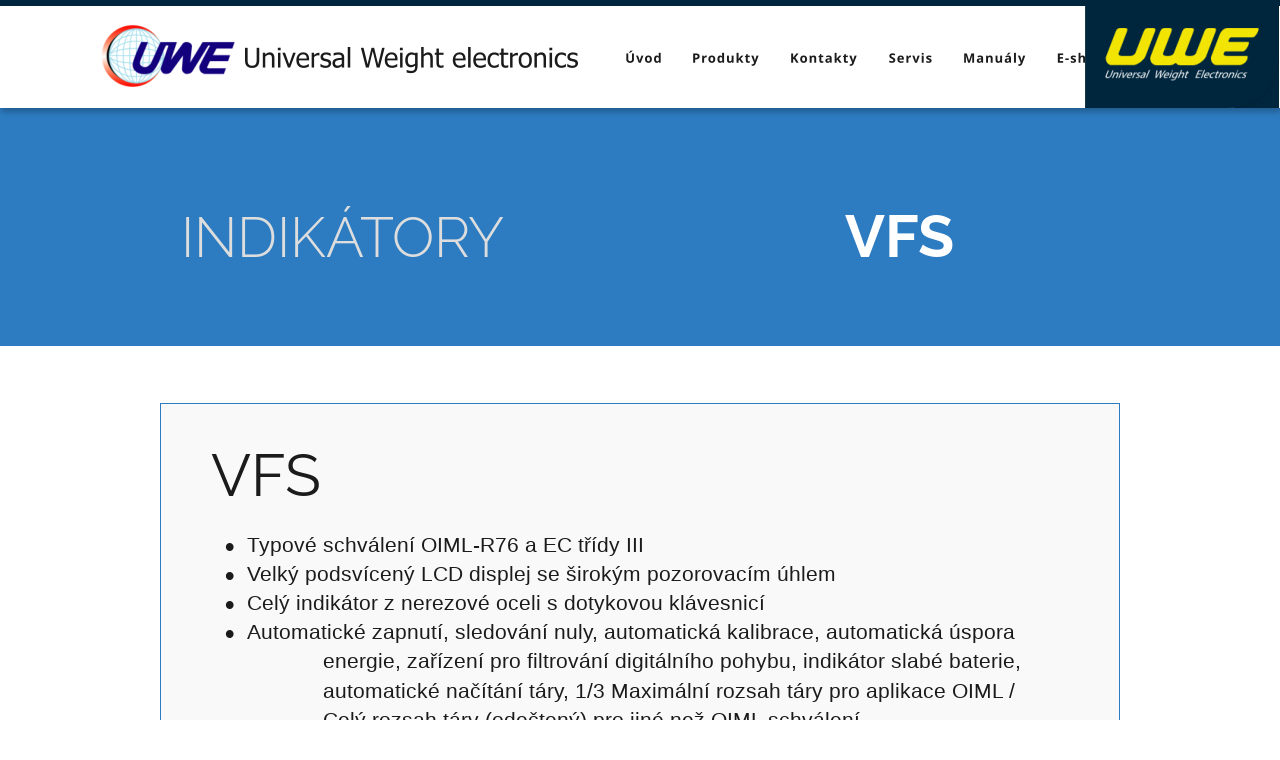

--- FILE ---
content_type: text/html
request_url: https://www.vahyuwe.cz/i_vfs.htm
body_size: 4514
content:
<!DOCTYPE html>
<html lang="en">
<head>
 <meta http-equiv="X-UA-Compatible" content="IE=EDGE"/>
 <meta charset="utf-8"/>
 <meta name="Generator" content="Xara HTML filter v.9.9.0.0"/>
 <meta name="XAR Files" content="index_htm_files/xr_files.txt"/>
 <title> UWE - VÁHY S VELKÝM FUNKČNÍM ROZSAHEM</title>
 <meta name="viewport" content="width=device-width, initial-scale=1" />
 <meta name="keywords" content="Váhy, laboratorní, průmyslové, můstkové, závěsné, indikátory, počítací, obchodní, kontrolní, kompaktní, nerezové, jeřábové"/>
 <meta name="description" content="Váhy vhodné do všech průmyslových provozů"/>
 <link rel="stylesheet" href="index_htm_files/xr_fonts.css"/>
 <script><!--
 if(navigator.userAgent.indexOf('MSIE')!=-1 || navigator.userAgent.indexOf('Trident')!=-1){ document.write('<link rel="stylesheet" href="index_htm_files/xr_fontsie.css"/>');} 
 if(navigator.userAgent.indexOf('Android')!=-1){ document.write('<link rel="stylesheet" href="index_htm_files/xr_fontsrep.css"/>');} 
--></script>
 <script>document.documentElement.className="xr_bgh52";</script>
 <link rel="stylesheet" href="index_htm_files/xr_main.css"/>
 <link rel="stylesheet" href="index_htm_files/custom_styles.css"/>
 <link rel="stylesheet" href="index_htm_files/xr_text.css"/>
 <script src="index_htm_files/roe.js"></script>
 <script src="index_htm_files/replaceMobileFonts.js"></script>
 <script src="index_htm_files/prs4.js"></script>
 <script src="index_htm_files/jquery.js"></script>
 <link rel="stylesheet" href="index_htm_files/ani.css"/>
 <style>
  #xr_xr {top:0px;}
 </style>
</head>
<body class="xr_bgb52">
<div class="xr_ap" id="xr_xrii"  style="width: 100%; height: 100%; min-width: 960px; min-height: 2914px; top:0%; left:0%; overflow:hidden;">
<div class="xr_strb " style="top: 0px; left: 0px; width: 100%; min-width: 960px; position: absolute;">
 <span class="xr_ar" style=" left: 0px; width: 100%; height: 60px; top: 2854px; position: absolute; background-color: #E3EEF8;"></span>
</div>
<div class="xr_strb " style="top: 0px; left: 0px; width: 100%; min-width: 960px; position: absolute;">
 <span class="xr_ar" id="able_topheader59" style=" left: 0px; width: 100%; height: 238px; top: 108px; position: absolute; background-color: #2D7CC2;"></span>
</div>
<div class="xr_strb " style="top: 0px; left: 0px; width: 100%; min-width: 960px; position: absolute;">
 <span class="xr_ar" style=" left: 0px; width: 100%; height: 84px; top: 1529px; position: absolute; background-color: #2D7CC2;"></span>
</div>
<div class="xr_ap" id="xr_xr" style="width: 960px; height: 2914px; left:50%; margin-left: -480px; text-align: left; top:0px;">
 <script>var xr_xr=document.getElementById("xr_xr");xr_rxc();</script>
<div id="xr_td" class="xr_td">
<div class="xr_ap xr_xri_" style="width: 960px; height: 2914px;">
<div class="xr_group">
</div>
<div class="xr_group">
 <div class="xr_txt Normal_text xr_s3" style="position: absolute; left:430px; top:2889px; width:18px; height:10px;">
  <span class="xr_tc Normal_text xr_s3" style="left: -11.54px; top: -13.16px; width: 23px;"><a href="&#109;&#97;&#105;&#108;&#116;&#111;&#58;&#109;&#114;&#97;&#122;&#101;&#107;&#112;&#64;&#118;&#97;&#104;&#121;&#112;&#114;&#111;&#46;&#99;&#122;" onclick="return(xr_nn());" onmousemove="xr_mo(this,0)" >PM</a></span>
 </div>
</div>
<div class="xr_group">
 <div class="xr_trigo_xr_ce111" style="position:absolute;left:0px;top:2854px;width:960px;height:60px;z-index:-1;"></div>
 <div class="xr_ap xr_ac" id="xr_xpxr_1335" style="left:0; top:0; visibility: hidden; display: none;">
 <a href="produkty.htm" onclick="return(xr_nn());">
  <img class="xr_rn_ xr_rnsp_ xr_ap" src="index_htm_files/9361.png" alt="" title="" onmousemove="xr_mo(this,0,event)" style="left:881px;top:2860px;width:50px;height:49px;"/>
 </a>
 </div>
</div>
 <div class="xr_trigo_xr_ce112" style="position:absolute;left:21px;top:257px;width:324px;height:138px;z-index:-1;"></div>
 <div class="xr_ap xr_ac" id="xr_xpxr_1337" style="left:0; top:0; visibility: hidden; display: none;">
 <div class="xr_txt Normal_text Heading_1 xr_s12" style="position: absolute; left:21px; top:257px; width:324px; height:10px;">
  <h1 class="xr_tl Normal_text Heading_1 xr_s12" style="top: -52.64px;margin:0;"><span id="able_topheaderText59"></span>INDIKÁTORY</h1>
  <h1 class="xr_tl Normal_text Heading_1 xr_s12" style="top: 34.13px;margin:0;"> </h1>
 </div>
 </div>
 <span class="xr_ar" style="left:0px;top:403px;width:958px;height:827px; background-color: #F9F9F9; border: 1px solid #2D7CC2;"></span>
 <div class="xr_txt Normal_text xr_s33" style="position: absolute; left:51px; top:496px; width:109px; height:10px;">
  <span class="xr_tl Normal_text xr_s33" style="top: -55.88px;">VFS</span>
  <span class="xr_tl Normal_text xr_s33" style="top: 31.35px;"> </span>
 </div>
 <div class="xr_txt Normal_text xr_s36" style="position: absolute; left:685px; top:257px; width:108px; height:10px;">
  <span class="xr_tl Normal_text xr_s36" style="top: -55.88px;">VFS</span>
 </div>
 <div class="xr_txt xr_s56" style="position: absolute; left:50px; top:552px; width:775px; height:10px;font-family:Times New Roman;">
  <span class="xr_tl xr_s55" style="left: 13.83px; top: -18.85px;"><span class="xr_s56" style="">•</span></span>
  <span class="xr_tl xr_s55" style="left: 25.19px; top: -18.85px;"></span>
  <span class="xr_tl xr_s55" style="left: 36.88px; top: -18.85px;">Typové schválení OIML-R76 a EC třídy III</span>
  <span class="xr_tl xr_s55" style="left: 13.83px; top: 10.23px;"><span class="xr_s56" style="">•</span></span>
  <span class="xr_tl xr_s55" style="left: 25.19px; top: 10.23px;"></span>
  <span class="xr_tl xr_s55" style="left: 36.88px; top: 10.23px;">Velký podsvícený LCD displej se širokým pozorovacím úhlem</span>
  <span class="xr_tl xr_s55" style="left: 13.83px; top: 39.3px;"><span class="xr_s56" style="">•</span></span>
  <span class="xr_tl xr_s55" style="left: 25.19px; top: 39.3px;"></span>
  <span class="xr_tl xr_s55" style="left: 36.88px; top: 39.3px;">Celý indikátor z nerezové oceli s dotykovou klávesnicí</span>
  <span class="xr_tl xr_s55" style="left: 13.83px; top: 68.37px;"><span class="xr_s56" style="">•</span></span>
  <span class="xr_tl xr_s55" style="left: 25.19px; top: 68.37px;"></span>
  <span class="xr_tl xr_s55" style="left: 36.88px; top: 68.37px;">Automatické zapnutí, sledování nuly, automatická kalibrace, automatická úspora </span>
  <span class="xr_tl xr_s55" style="left: 113.39px; top: 97.45px;">energie, zařízení pro filtrování digitálního pohybu, indikátor slabé baterie, </span>
  <span class="xr_tl xr_s55" style="left: 113.39px; top: 126.52px;">automatické načítání táry, 1/3 Maximální rozsah táry pro aplikace OIML / </span>
  <span class="xr_tl xr_s55" style="left: 113.39px; top: 155.59px;">Celý rozsah táry (odečtený) pro jiné než OIML schválení</span>
  <span class="xr_tl xr_s55" style="left: 36.54px; top: 184.67px;"><span class="xr_s56" style="">•</span></span>
  <span class="xr_tl xr_s55" style="left: 47.89px; top: 184.67px;"></span>
  <span class="xr_tl xr_s55" style="left: 97.44px; top: 184.67px;">Duální zdroj napájení: vestavěná dobíjecí baterie nebo napájecí adaptér</span>
  <span class="xr_tl xr_s55" style="left: 36.54px; top: 213.74px;"><span class="xr_s56" style="">•</span></span>
  <span class="xr_tl xr_s55" style="left: 47.89px; top: 213.74px;"></span>
  <span class="xr_tl xr_s55" style="left: 97.44px; top: 213.74px;">5 1/2 x 51 mm  širokoúhlých tučných číslic na LCD displeji</span>
  <span class="xr_tl xr_s55" style="left: 36.54px; top: 242.81px;"><span class="xr_s56" style="">•</span></span>
  <span class="xr_tl xr_s55" style="left: 47.89px; top: 242.81px;"></span>
  <span class="xr_tl xr_s55" style="left: 97.44px; top: 242.81px;">Dlouhá životnost baterie: 200 hodin plus</span>
 </div>
<div class="xr_group">
</div>
 <div class="xr_txt xr_s40" style="position: absolute; left:36px; top:1580px; width:181px; height:10px;">
  <span class="xr_tl xr_s40" style="top: -29.55px;">PRODUKTY</span>
 </div>
 <img class="xr_rn_ xr_ap" src="index_htm_files/9715.jpg" alt="" title="" style="left:225px;top:874px;width:481px;height:300px;"/>
 <a href="uwesb.htm" onclick="return(xr_nn());">
  <img class="xr_rn_ xr_rnsp_ xr_ap xr_1as3 xr_1a3" src="index_htm_files/9707.png" alt="SB" title="" onmousemove="xr_mo(this,0,event)" style="left:1px;top:1331px;width:145px;height:167px;"/>
 </a>
 <a href="uweuwss.htm" onclick="return(xr_nn());">
  <img class="xr_rn_ xr_rnsp_ xr_ap xr_1as3 xr_1a3" src="index_htm_files/9708.png" alt="UWSS" title="" onmousemove="xr_mo(this,0,event)" style="left:164px;top:1331px;width:145px;height:167px;"/>
 </a>
 <a href="uweuwpl.htm" onclick="return(xr_nn());">
  <img class="xr_rn_ xr_rnsp_ xr_ap xr_1as3 xr_1a3" src="index_htm_files/9709.png" alt="UWPL" title="" onmousemove="xr_mo(this,0,event)" style="left:327px;top:1331px;width:145px;height:167px;"/>
 </a>
 <a href="uweray.htm" onclick="return(xr_nn());">
  <img class="xr_rn_ xr_rnsp_ xr_ap xr_1as3 xr_1a3" src="index_htm_files/9710.png" alt="RAY" title="" onmousemove="xr_mo(this,0,event)" style="left:490px;top:1331px;width:145px;height:167px;"/>
 </a>
 <a href="uwess.htm" onclick="return(xr_nn());">
  <img class="xr_rn_ xr_rnsp_ xr_ap xr_1as3 xr_1a3" src="index_htm_files/9711.png" alt="SS" title="" onmousemove="xr_mo(this,0,event)" style="left:653px;top:1331px;width:145px;height:167px;"/>
 </a>
 <a href="uwex.htm" onclick="return(xr_nn());">
  <img class="xr_rn_ xr_rnsp_ xr_ap xr_1as3 xr_1a3" src="index_htm_files/9712.png" alt="X" title="" onmousemove="xr_mo(this,0,event)" style="left:816px;top:1331px;width:145px;height:167px;"/>
 </a>
 <a href="https://e-vahy.cz/obchod/uwe-wfs-i/" target="_blank" rel="noopener noreferrer" onclick="return(xr_nn());">
  <img class="xr_rn_ xr_rnsp_ xr_ap xr_1as3 xr_1a3" src="index_htm_files/9716.png" alt="E-SHOP" title="" onmousemove="xr_mo(this,0,event)" style="left:768px;top:1251px;width:139px;height:52px;"/>
 </a>
 <img class="xr_rn_ xr_rnsp_ xr_ap" src="index_htm_files/9848.png" alt="IINDIKÁTORY" title="" style="left:20px;top:1643px;width:310px;height:357px;"/>
 <div class="xr_txt Normal_text xr_s17" style="position: absolute; left:52px; top:1982px; width:29px; height:10px;">
  <span class="xr_tl Normal_text xr_s17" style="top: -13.43px;"><a href="i_vtm.htm" onclick="return(xr_nn());" onmousemove="xr_mo(this,0)" >VTM</a></span>
 </div>
 <div class="xr_txt Normal_text xr_s17" style="position: absolute; left:96px; top:1982px; width:119px; height:10px;">
  <span class="xr_tl Normal_text xr_s17" style="top: -13.43px;"><a href="i_w75.htm" onclick="return(xr_nn());" onmousemove="xr_mo(this,0)" >W75</a> /VFS / <a href="i_vfm.htm" onclick="return(xr_nn());" onmousemove="xr_mo(this,0)" >VFM</a> </span>
 </div>
 <img class="xr_rn_ xr_rnsp_ xr_ap" src="index_htm_files/9849.png" alt="MŮSTKOVÉ VÁHY" title="" style="left:347px;top:1643px;width:310px;height:357px;"/>
 <div class="xr_txt Normal_text xr_s17" style="position: absolute; left:376px; top:1973px; width:227px; height:10px;">
  <span class="xr_tl Normal_text xr_s17" style="top: -13.43px;"><a href="w75.htm" onclick="return(xr_nn());" onmousemove="xr_mo(this,0)" >W75</a> / <a href="vtm.htm" onclick="return(xr_nn());" onmousemove="xr_mo(this,0)" >VTM</a>/ <a href="vfm.htm" onclick="return(xr_nn());" onmousemove="xr_mo(this,0)" >VFM</a> / <a href="w55.htm" onclick="return(xr_nn());" onmousemove="xr_mo(this,0)" >W55</a> / <a href="apm.htm" onclick="return(xr_nn());" onmousemove="xr_mo(this,0)" >APM</a> / </span>
  <span class="xr_tl Normal_text xr_s17" style="top: 7.53px;"> /  <a href="vfs.htm" onclick="return(xr_nn());" onmousemove="xr_mo(this,0)" >VFS</a> / <a href="vps.htm" onclick="return(xr_nn());" onmousemove="xr_mo(this,0)" >VPS</a></span>
 </div>
 <div class="xr_txt Normal_text xr_s17" style="position: absolute; left:85px; top:1982px; width:8px; height:10px;">
  <span class="xr_tl Normal_text xr_s17" style="top: -13.43px;">/</span>
 </div>
 <img class="xr_rn_ xr_rnsp_ xr_ap" src="index_htm_files/9850.png" alt="NEREZOVÉ VÁHY" title="" style="left:20px;top:2040px;width:310px;height:357px;"/>
 <div class="xr_txt Normal_text xr_s17" style="position: absolute; left:702px; top:1972px; width:153px; height:10px;">
  <span class="xr_tl Normal_text xr_s17" style="top: -13.43px;"><a href="ags.htm" onclick="return(xr_nn());" onmousemove="xr_mo(this,0)" >AGS</a> / <a href="zs.htm" onclick="return(xr_nn());" onmousemove="xr_mo(this,0)" >ZS</a>  /  <a href="vfs.htm" onclick="return(xr_nn());" onmousemove="xr_mo(this,0)" >VFS</a> / <a href="vps.htm" onclick="return(xr_nn());" onmousemove="xr_mo(this,0)" >VPS</a></span>
 </div>
 <img class="xr_rn_ xr_rnsp_ xr_ap" src="index_htm_files/9851.png" alt="KONTROLNÍ VÁHY" title="" style="left:347px;top:2033px;width:310px;height:364px;"/>
 <div class="xr_txt Normal_text xr_s17" style="position: absolute; left:379px; top:2378px; width:56px; height:10px;">
  <span class="xr_tl Normal_text xr_s17" style="top: -13.43px;"><a href="mii.htm" onclick="return(xr_nn());" onmousemove="xr_mo(this,0)" >MII</a> / <a href="zs.htm" onclick="return(xr_nn());" onmousemove="xr_mo(this,0)" >ZS</a> </span>
 </div>
 <img class="xr_rn_ xr_rnsp_ xr_ap" src="index_htm_files/9852.png" alt="KOMPAKTNÍ VÁHY" title="" style="left:670px;top:1643px;width:310px;height:357px;"/>
 <div class="xr_txt Normal_text xr_s17" style="position: absolute; left:691px; top:1981px; width:275px; height:10px;">
  <span class="xr_tl Normal_text xr_s17" style="top: -13.43px;"><a href="vow.htm" onclick="return(xr_nn());" onmousemove="xr_mo(this,0)" >VOW </a>/ <a href="axm.htm" onclick="return(xr_nn());" onmousemove="xr_mo(this,0)" >AXM </a>/<a href="aqm.htm" onclick="return(xr_nn());" onmousemove="xr_mo(this,0)" > AQM</a> / <a href="adm.htm" onclick="return(xr_nn());" onmousemove="xr_mo(this,0)" >ADM </a>/ <a href="adw.htm" onclick="return(xr_nn());" onmousemove="xr_mo(this,0)" >ADW</a> / <a href="vgw.htm" onclick="return(xr_nn());" onmousemove="xr_mo(this,0)" >VGW</a></span>
 </div>
 <a href="kontrolnvhy.htm" onclick="return(xr_nn());">
  <img class="xr_rn_ xr_ap xr_1as3 xr_1a3" src="index_htm_files/9827.jpg" alt="" title="" onmousemove="xr_mo(this,0,event)" style="left:381px;top:2056px;width:260px;height:229px;"/>
 </a>
 <a href="kompaktnivahy.htm" onclick="return(xr_nn());">
  <img class="xr_rn_ xr_ap xr_1as3 xr_1a3" src="index_htm_files/9828.jpg" alt="" title="" onmousemove="xr_mo(this,0,event)" style="left:696px;top:1668px;width:255px;height:224px;"/>
 </a>
 <img class="xr_rn_ xr_rnsp_ xr_ap" src="index_htm_files/9854.png" alt="POČÍTACÍ VÁHY" title="" style="left:670px;top:2040px;width:310px;height:357px;"/>
 <div class="xr_txt Normal_text xr_s17" style="position: absolute; left:703px; top:2378px; width:160px; height:10px;">
  <span class="xr_tl Normal_text xr_s17" style="top: -13.43px;"><a href="sek.htm" onclick="return(xr_nn());" onmousemove="xr_mo(this,0)" >SEK</a> / <a href="sac.htm" onclick="return(xr_nn());" onmousemove="xr_mo(this,0)" >SHC</a> / <a href="vgc.htm" onclick="return(xr_nn());" onmousemove="xr_mo(this,0)" >VGC</a> / <a href="voc.htm" onclick="return(xr_nn());" onmousemove="xr_mo(this,0)" >VOC</a></span>
 </div>
 <img class="xr_rn_ xr_rnsp_ xr_ap" src="index_htm_files/9855.png" alt="OBCHODNÍ VÁHY" title="" style="left:20px;top:2438px;width:310px;height:357px;"/>
 <div class="xr_txt Normal_text xr_s17" style="position: absolute; left:52px; top:2776px; width:139px; height:10px;">
  <span class="xr_tl Normal_text xr_s17" style="top: -13.43px;"><a href="vgp.htm" onclick="return(xr_nn());" onmousemove="xr_mo(this,0)" >VGP</a> / <a href="asep.htm" onclick="return(xr_nn());" onmousemove="xr_mo(this,0)" >ASEP</a> / <a href="vop.htm" onclick="return(xr_nn());" onmousemove="xr_mo(this,0)" >VOP </a>/ </span>
 </div>
 <img class="xr_rn_ xr_rnsp_ xr_ap" src="index_htm_files/9856.png" alt="JEŘÁBOVÉ VÁHY" title="" style="left:343px;top:2438px;width:310px;height:357px;"/>
 <div class="xr_txt Normal_text xr_s17" style="position: absolute; left:376px; top:2776px; width:140px; height:10px;">
  <span class="xr_tl Normal_text xr_s17" style="top: -13.43px;"><a href="cs.htm" onclick="return(xr_nn());" onmousemove="xr_mo(this,0)" >CS</a> / <a href="hs.htm" onclick="return(xr_nn());" onmousemove="xr_mo(this,0)" >HS</a> / <a href="ccs.htm" onclick="return(xr_nn());" onmousemove="xr_mo(this,0)" >CCS</a> / <a href="csb.htm" onclick="return(xr_nn());" onmousemove="xr_mo(this,0)" >CSB</a></span>
 </div>
 <a href="pocitacivahy.htm" onclick="return(xr_nn());">
  <img class="xr_rn_ xr_ap xr_1as3 xr_1a3" src="index_htm_files/9832.jpg" alt="" title="" onmousemove="xr_mo(this,0,event)" style="left:695px;top:2075px;width:260px;height:214px;"/>
 </a>
 <a href="zavesnevahy.htm" onclick="return(xr_nn());">
  <img class="xr_rn_ xr_ap xr_1as3 xr_1a3" src="index_htm_files/9833.jpg" alt="" title="" onmousemove="xr_mo(this,0,event)" style="left:369px;top:2464px;width:255px;height:224px;"/>
 </a>
 <a href="indiktory.htm" onclick="return(xr_nn());">
  <img class="xr_rn_ xr_ap xr_1as3 xr_1a3" src="index_htm_files/9834.jpg" alt="" title="" onmousemove="xr_mo(this,0,event)" style="left:75px;top:1676px;width:230px;height:230px;"/>
 </a>
 <img class="xr_rn_ xr_rnsp_ xr_ap" src="index_htm_files/9860.png" alt="VÁŽNÍ PLOŠINY" title="" style="left:670px;top:2438px;width:310px;height:357px;"/>
 <div class="xr_txt Normal_text xr_s6" style="position: absolute; left:703px; top:2765px; width:268px; height:10px;">
  <span class="xr_tl Normal_text xr_s18" style="top: -13.43px;"><span class="Normal_text xr_s19" style=""><a href="uwesb.htm" onclick="return(xr_nn());" onmousemove="xr_mo(this,0)" >UWE SB</a></span><span class="Normal_text xr_s17" style=""><a href="uwesb.htm" onclick="return(xr_nn());" onmousemove="xr_mo(this,0)" > </a></span><span class="Normal_text xr_s17" style="">/ </span><span class="Normal_text xr_s19" style=""><a href="uwex.htm" onclick="return(xr_nn());" onmousemove="xr_mo(this,0)" >UWE X</a></span><span class="Normal_text xr_s17" style=""><a href="uwex.htm" onclick="return(xr_nn());" onmousemove="xr_mo(this,0)" > </a></span><span class="Normal_text xr_s17" style="">/ </span><span class="Normal_text xr_s17" style=""><a href="uwess.htm" onclick="return(xr_nn());" onmousemove="xr_mo(this,0)" >UWE SS </a></span><span class="Normal_text xr_s17" style="">/ </span><span class="Normal_text xr_s17" style=""><a href="uweray.htm" onclick="return(xr_nn());" onmousemove="xr_mo(this,0)" >UWE RAY</a></span><span class="Normal_text xr_s17" style="">/</span></span>
  <span class="xr_tl Normal_text xr_s17" style="top: 7.53px;"><a href="uweuwss.htm" onclick="return(xr_nn());" onmousemove="xr_mo(this,0)" >UWE UWSS</a> / <a href="uweuwpl.htm" onclick="return(xr_nn());" onmousemove="xr_mo(this,0)" >UWE UWEPL</a></span>
 </div>
 <a href="plosiny.htm" onclick="return(xr_nn());">
  <img class="xr_rn_ xr_rnsp_ xr_ap xr_1as3 xr_1a3" src="index_htm_files/9836.png" alt="" title="" onmousemove="xr_mo(this,0,event)" style="left:720px;top:2485px;width:204px;height:181px;"/>
 </a>
 <a href="nerezovevahy.htm" onclick="return(xr_nn());">
  <img class="xr_rn_ xr_ap" src="index_htm_files/9837.jpg" alt="" title="" onmousemove="xr_mo(this,0,event)" style="left:42px;top:2069px;width:263px;height:220px;"/>
 </a>
 <a href="muskovesesloukem.htm" onclick="return(xr_nn());">
  <img class="xr_rn_ xr_ap" src="index_htm_files/9838.jpg" alt="" title="" onmousemove="xr_mo(this,0,event)" style="left:383px;top:1655px;width:246px;height:254px;"/>
 </a>
 <a href="obchodnivahy.htm" onclick="return(xr_nn());">
  <img class="xr_rn_ xr_ap" src="index_htm_files/9839.jpg" alt="" title="" onmousemove="xr_mo(this,0,event)" style="left:40px;top:2461px;width:270px;height:247px;"/>
 </a>
 <div id="xr_xo0" class="xr_ap" style="left:0; top:0; width:960px; height:100px; visibility:hidden; z-index:3;">
 <a href="" onclick="return(false);" onmousedown="xr_ppir(this);">
 </a>
 </div>
 <div id="xr_xd0"></div>
</div>
</div>
</div>
 <div class="xr_ap xr_stickie" style="position:fixed;top:-6px;width:100%;height:126px;">
 <!--[if lt IE 9]>
 <span class="xr_ar" style=" left: 0px; width: 100%; height: 126px; position: fixed; background:url('index_htm_files/10039@2x.png') center center no-repeat; background-size: cover;"></span>
 <![endif]-->
 </div>
 <div class="xr_ap xr_stickie" style="position:fixed;top:-2px;width:100%;height:110px;">
 <span class="xr_ar" style=" left: 0px; width: 100%; height: 110px; position: fixed; box-shadow: 1px 4px 6px rgba(0,0,0,0.25); background-color: #FFFFFF;"></span>
 </div>
<div class="xr_xpos xr_stickie" style="position:fixed; left: 50%; margin-left: -30px; top: 33px; width:510px; height:51px;">
<div id="xr_nb213" class="xr_ar">
 <div class="xr_ar xr_nb0">
 <a href="index.htm" target="_self" onclick="return(xr_nn());">
  <img class="xr_rn_ xr_rnsp_ xr_ap" src="index_htm_files/9771.png" alt="Úvod" title="" onmousemove="xr_mo(this,0,event)" style="left:0px;top:0px;width:67px;height:51px;"/>
  <img class="xr_rn_ xr_rnsp_ xr_ap xr_ro xr_ro0 xr_tt3" src="index_htm_files/9781.png" alt="Úvod" title="" onmousemove="xr_mo(this,0)" style="left:0px;top:0px;width:67px;height:51px;"/>
 </a>
 </div>
 <div class="xr_ar xr_nb0">
 <a href="produkty.htm" aria-haspopup="true" onclick="return(xr_nn());">
  <img class="xr_rn_ xr_rnsp_ xr_ap" src="index_htm_files/9772.png" alt="Produkty" title="" style="left:66px;top:0px;width:99px;height:51px;"/>
  <img class="xr_rn_ xr_rnsp_ xr_ap xr_ro xr_ro0 xr_tt3" src="index_htm_files/9782.png" alt="Produkty" title="" onmousemove="xr_mo(this,0)" style="left:66px;top:0px;width:99px;height:51px;"/>
 </a>
  <div class="xr_nb2 xr_nb5 xr_smp66_-165" style="left:66px; top:51px; min-width:99px;">
  <ul class="xr_nb4">
   <li><a href="mustkove.htm">Můstkové váhy</a>
   </li>
   <li><a href="muskovesesloukem.htm">Můstkové váhy se sloupkem</a>
   </li>
   <li><a href="obchodnivahy.htm">Obchodní váhy</a>
   </li>
   <li><a href="kompaktnivahy.htm">Kompaktní váhy</a>
   </li>
   <li><a href="laboratornvahy.htm">Laboratorní váhy</a>
   </li>
   <li><a href="zavesnevahy.htm">Závěsné váhy</a>
   </li>
   <li><a href="pocitacivahy.htm">Počítací váhy</a>
   </li>
   <li><a href="nerezovevahy.htm">Nerezovéváhy</a>
   </li>
   <li><a href="indiktory.htm">Indikátory</a>
   </li>
   <li><a href="plosiny.htm">Vážní plošiny</a>
   </li>
  </ul>
  </div>
 </div>
 <div class="xr_ar xr_nb0">
 <a href="kontakty.htm" target="_self" onclick="return(xr_nn());">
  <img class="xr_rn_ xr_rnsp_ xr_ap" src="index_htm_files/9773.png" alt="Kontakty" title="" onmousemove="xr_mo(this,0,event)" style="left:164px;top:0px;width:99px;height:51px;"/>
  <img class="xr_rn_ xr_rnsp_ xr_ap xr_ro xr_ro0 xr_tt3" src="index_htm_files/9783.png" alt="Kontakty" title="" onmousemove="xr_mo(this,0)" style="left:164px;top:0px;width:99px;height:51px;"/>
 </a>
 </div>
 <div class="xr_ar xr_nb0">
 <a href="servis.htm" target="_self" onclick="return(xr_nn());">
  <img class="xr_rn_ xr_rnsp_ xr_ap" src="index_htm_files/9774.png" alt="Servis" title="" onmousemove="xr_mo(this,0,event)" style="left:263px;top:0px;width:75px;height:51px;"/>
  <img class="xr_rn_ xr_rnsp_ xr_ap xr_ro xr_ro0 xr_tt3" src="index_htm_files/9784.png" alt="Servis" title="" onmousemove="xr_mo(this,0)" style="left:263px;top:0px;width:75px;height:51px;"/>
 </a>
 </div>
 <div class="xr_ar xr_nb0">
 <a href="manualy.htm" target="_self" onclick="return(xr_nn());">
  <img class="xr_rn_ xr_rnsp_ xr_ap" src="index_htm_files/9775.png" alt="Manuály" title="" onmousemove="xr_mo(this,0,event)" style="left:337px;top:0px;width:95px;height:51px;"/>
  <img class="xr_rn_ xr_rnsp_ xr_ap xr_ro xr_ro0 xr_tt3" src="index_htm_files/9785.png" alt="Manuály" title="" onmousemove="xr_mo(this,0)" style="left:337px;top:0px;width:95px;height:51px;"/>
 </a>
 </div>
 <div class="xr_ar xr_nb0">
 <a href="http://e-vahy.cz" target="_blank" rel="noopener noreferrer" onclick="return(xr_nn());">
  <img class="xr_rn_ xr_rnsp_ xr_ap" src="index_htm_files/9776.png" alt="E-shop" title="" onmousemove="xr_mo(this,0,event)" style="left:431px;top:0px;width:79px;height:51px;"/>
  <img class="xr_rn_ xr_rnsp_ xr_ap xr_ro xr_ro0 xr_tt3" src="index_htm_files/9786.png" alt="E-shop" title="" onmousemove="xr_mo(this,0)" style="left:431px;top:0px;width:79px;height:51px;"/>
 </a>
 </div>
</div>
</div>
 <div class="xr_ap xr_stickie" style="position:fixed;right:0px;top:0px;width:195px;height:109px;">
 <img class="xr_rn_ xr_rnsp_ xr_ap" src="index_htm_files/9367.png" alt="" title="" style="left:0px;top:0px;width:195px;height:109px;"/>
 </div>
 <div class="xr_ap xr_stickie" style="position:fixed;left:50%;margin-left:-543px;top:21px;width:481px;height:71px;">
 <img class="xr_rn_ xr_rnsp_ xr_ap" src="index_htm_files/9368.png" alt="Universal Weight electronics" title="" style="left:0px;top:0px;width:481px;height:71px;"/>
 </div>
 <div class="xr_ap xr_stickie" style="position:fixed;top:0px;width:100%;height:6px;">
 <span class="xr_ar" style=" left: 0px; width: 100%; height: 6px; position: fixed; background-color: #00263D;"></span>
 </div>
</div >
<!--[if lt IE 7]><script src="index_htm_files/png.js"></script><![endif]-->
<!--[if IE]><script>xr_aeh()</script><![endif]--><!--[if !IE]>--><script>xr_htm();repMobFonts();window.addEventListener('load', xr_aeh, false);</script><!--<![endif]-->
</body>
</html>

--- FILE ---
content_type: text/css
request_url: https://www.vahyuwe.cz/index_htm_files/xr_fonts.css
body_size: 405
content:
@font-face {font-family: 'Raleway';font-weight:normal;font-style:normal;src: url("XaraWDGeneratedHTMLfont1.woff") format("woff"), url("XaraWDEmbeddedHTMLfont1.eot?") format("embedded-opentype"), local('Raleway');}
@font-face {font-family: 'xr8_Raleway';font-weight:bold;font-style:normal;src: url("XaraWDGeneratedHTMLfont2.woff") format("woff"), url("XaraWDEmbeddedHTMLfont2.eot?") format("embedded-opentype"), local('xr8_Raleway'), local('Raleway');}
@font-face {font-family: 'xr8_Raleway';font-weight:bold;font-style:normal;src: url("XaraWDGeneratedHTMLfont3.woff") format("woff"), url("XaraWDEmbeddedHTMLfont3.eot?") format("embedded-opentype"), local('xr8_Raleway'), local('Raleway');}
@font-face {font-family: 'FontAwesome';font-weight:normal;font-style:normal;src: url("XaraWDGeneratedHTMLfont4.woff") format("woff"), url("XaraWDEmbeddedHTMLfont4.eot?") format("embedded-opentype"), local('FontAwesome');}
@font-face {font-family: 'Material Icons';font-weight:normal;font-style:normal;src: url("XaraWDGeneratedHTMLfont5.woff") format("woff"), url("XaraWDEmbeddedHTMLfont5.eot?") format("embedded-opentype"), local('Material Icons'), local('MaterialIcons');}
@font-face {font-family: 'Raleway Light';font-weight:300;font-style:normal;src: url("XaraWDGeneratedHTMLfont6.woff") format("woff"), url("XaraWDEmbeddedHTMLfont6.eot?") format("embedded-opentype"), local('Raleway Light'), local('RalewayLight');}
@font-face {font-family: 'Open Sans';font-weight:normal;font-style:italic;src: url("XaraWDGeneratedHTMLfont7.woff") format("woff"), url("XaraWDEmbeddedHTMLfont7.eot?") format("embedded-opentype"), local('Open Sans'), local('OpenSans');}
@font-face {font-family: 'Open Sans';font-weight:normal;font-style:italic;src: url("XaraWDGeneratedHTMLfont8.woff") format("woff"), url("XaraWDEmbeddedHTMLfont8.eot?") format("embedded-opentype"), local('Open Sans'), local('OpenSans');}
@font-face {font-family: 'Open Sans';font-weight:normal;font-style:normal;src: url("XaraWDGeneratedHTMLfont9.woff") format("woff"), url("XaraWDEmbeddedHTMLfont9.eot?") format("embedded-opentype"), local('Open Sans'), local('OpenSans');}
@font-face {font-family: 'xr19_Open Sans';font-weight:bold;font-style:normal;src: url("XaraWDGeneratedHTMLfont10.woff") format("woff"), url("XaraWDEmbeddedHTMLfont10.eot?") format("embedded-opentype"), local('xr19_Open Sans'), local('OpenSans');}
@font-face {font-family: 'xr19_Open Sans';font-weight:bold;font-style:normal;src: url("XaraWDGeneratedHTMLfont11.woff") format("woff"), url("XaraWDEmbeddedHTMLfont11.eot?") format("embedded-opentype"), local('xr19_Open Sans'), local('OpenSans');}
@font-face {font-family: 'Verdana_xr';font-weight:normal;font-style:normal;src: url("XaraWDGeneratedHTMLfont12.woff") format("woff"), url("XaraWDEmbeddedHTMLfont12.eot?") format("embedded-opentype"), local('Verdana_xr');}
@font-face {font-family: 'xr18_Verdana_xr';font-weight:bold;font-style:normal;src: url("XaraWDGeneratedHTMLfont13.woff") format("woff"), url("XaraWDEmbeddedHTMLfont13.eot?") format("embedded-opentype"), local('xr18_Verdana_xr'), local('Verdana');}
@font-face {font-family: 'xr18_Verdana_xr';font-weight:bold;font-style:normal;src: url("XaraWDGeneratedHTMLfont14.woff") format("woff"), url("XaraWDEmbeddedHTMLfont14.eot?") format("embedded-opentype"), local('xr18_Verdana_xr'), local('Verdana');}


--- FILE ---
content_type: text/css
request_url: https://www.vahyuwe.cz/index_htm_files/xr_main.css
body_size: 3797
content:
/* Site settings */
body {background-color:#ffffff;margin:0px;font-family:Arial,sans-serif;font-size:13px;font-weight:normal;font-style:normal;text-decoration:none;text-rendering:optimizeLegibility;font-feature-settings:'kern', 'liga' 0, 'clig' 0, 'calt' 0;color:#000000;letter-spacing:0em;-webkit-print-color-adjust:exact;}
a {text-decoration:none;}
a:link {color:#C6C3C3; cursor:pointer;}
a:visited {color:#FFFFFF;}
a:hover {color:#0000EE;}
a * {color:#C6C3C3;text-decoration:none;}
sup {font-size:0.5em; vertical-align: 0.66em;}
sub {font-size:0.5em; vertical-align: -0.1em;}
.xr_tl {position: absolute; white-space: pre; unicode-bidi:bidi-override;}
.xr_tr {position: absolute; white-space: pre; unicode-bidi:bidi-override; text-align:right;}
.xr_tc {position: absolute; white-space: pre; unicode-bidi:bidi-override; text-align:center;}
.xr_tj {position: absolute; unicode-bidi:bidi-override; text-align:justify;}
.xr_tb {position: absolute; unicode-bidi:bidi-override;}
.xr_e1 {display: inline-block; border:none; white-space:normal;}
.xr_e2 {position: absolute; display: block; border:none;}
.xr_ap {position: absolute; border:none;}
.xr_ar {position: absolute; display:block;}
.xr_ae {position: relative; border:none;}
.xr_strb {z-index: 1;}
.xr_strb .mxs-arrow, .xr_strb .mxs-navigation {visibility: hidden;}
.xr_strf {z-index: 3;}
.xr_xrc, .xr_xri_, .xr_sxri, .xr_xpos {z-index: 2;}
.xr_ro, .xr_rd, .xr_rs {z-index: 3;}
.xr_tu {unicode-bidi:bidi-override;margin-top:0px;margin-bottom:0px;}

.xr_tt0 {transition: all 0s;}
.xr_tt1 {transition: all 0.1s; transition-timing-function: ease-in;}
.xr_tt2 {transition: all 0.25s; transition-timing-function: ease-in;}
.xr_tt3 {transition: all 0.5s; transition-timing-function: ease-in;}
.xr_tt4 {transition: all 1s; transition-timing-function: ease-in;}
.xr_tt5 {transition: all 2s; transition-timing-function: ease-in;}
a:hover .xr_ro, a:active .xr_rd, .xr_nb0:hover .xr_ro{visibility:visible;opacity: 1;transform: none;}

a:active .xr_ro {opacity:0;}
.xr_ro, .xr_rd {visibility:hidden;opacity:0;}
.xr_ro0, .xr_rd0, a:active .xr_ro0 {opacity:0;}
.xr_ro1, .xr_rd1, a:active .xr_ro1 {transform:translate3d(0,-20%,0);}
.xr_ro2, .xr_rd2, a:active .xr_ro2 {transform:translate3d(20%,0,0);}
.xr_ro3, .xr_rd3, a:active .xr_ro3 {transform-origin:top; transform:scale3d(1,0.3,1);}
.xr_ro4, .xr_rd4, a:active .xr_ro4 {transform-origin:left; transform:scale3d(0.3,1,1);}
.xr_ro5, .xr_rd5, a:active .xr_ro5 {transform:rotate3d(1,0,0,180deg); -ms-transform: rotateX(180deg);}
.xr_ro6, .xr_rd6, a:active .xr_ro6 {transform:rotate3d(0,1,0,180deg); -ms-transform: rotateY(180deg);}
.xr_ro7, .xr_rd7, a:active .xr_ro7 {transform:rotate3d(0,0,1,180deg);}
.xr_ro8, .xr_rd8, a:active .xr_ro8 {transform:scale3d(0.3,0.3,1);}
.xr_ro9, .xr_rd9, a:active .xr_ro9 {transform:skew(-30deg,0) translate3d(10%,0,0);}
.xr_ro10, .xr_rd10, a:active .xr_ro10 {transform-origin:50% 500%; transform:rotate3d(0,0,1,10deg);}
.xr_ro11, .xr_rd11, a:active .xr_ro11 {transform:translate3d(0,-50%,0) scale3d(0.3,0.3,1);}
.xr_ro12, .xr_rd12, a:active .xr_ro12 {transform:translate3d(0,20%,0);}
.xr_ro13, .xr_rd13, a:active .xr_ro13 {transform:translate3d(-20%,0,0);}
.xr_stickie {z-index: 90;}
.xr_nb0 {touch-action: none;}
.xr_nb0:hover > .xr_nb2, .xr_nb1:hover > .xr_nb2 {visibility: visible; opacity: 1 !important; transform: none !important;}
.xr_nb2 {white-space: nowrap; padding:0px; margin:0px; visibility: hidden; position: absolute; z-index:101;}
.xr_nb2 li {display:block;}
.xr_nb2 li a {display:block; text-decoration:none;}
.xr_nb4 {display:block; padding:0px; margin:0px;}
.xr_nb6 {width:100%; height:2px;}
.xr_nb1 {position: relative;}
.xr_nb1:after {content: ''; position: absolute; top: 50%; right: .5em; height: 0px; width: 0px; border: 5px solid transparent; margin-top: -5px; margin-right: -3px; border-color: transparent; border-left-color: inherit;}
.xr_apb {display:block; position:absolute;}
.xr_c_Website_Backdrop {color:#FFFFFF;}
.xr_c_Dark_Text {color:#1B1B1B;}
.xr_c_Theme_Color_1 {color:#2D7CC2;}
.xr_c_Light_Text {color:#DEDEDE;}
.xr_c_Text {color:#5C5C5C;}
.xr_bgb0, .xr_bgc0 {background-color: #FFFFFF;}
#xr_nb5 {font-family:Arial; font-size:14px;}
#xr_nb5 li:hover > a {background-color:#0979C3; color:#DEDEDE;}
#xr_nb5 li a {color:#1B1B1B; background-color:#FFFFFF; padding:10px; padding-right:28px;}
#xr_nb5 li > div {background-color:#FFFFFF; padding:10px;}
#xr_nb5 .xr_nb6 {background-color:#1B1B1B;}
#xr_nb5 li {border-color:#1B1B1B;}
#xr_nb5 li:hover {border-color:#DEDEDE;}
#xr_nb5 ul {border: solid 0px #FFFFFF; background-color:#FFFFFF;}
#xr_nb5 .xr_nb2 {opacity: 0; transition-timing-function: ease-in; transition: opacity 200ms, visibility 200ms;}
.xr_bgb1, .xr_bgc1 {background-color: #FFFFFF;}
#xr_nb9 {font-family:Arial; font-size:14px;}
#xr_nb9 li:hover > a {background-color:#0979C3; color:#DEDEDE;}
#xr_nb9 li a {color:#1B1B1B; background-color:#FFFFFF; padding:10px; padding-right:28px;}
#xr_nb9 li > div {background-color:#FFFFFF; padding:10px;}
#xr_nb9 .xr_nb6 {background-color:#1B1B1B;}
#xr_nb9 li {border-color:#1B1B1B;}
#xr_nb9 li:hover {border-color:#DEDEDE;}
#xr_nb9 ul {border: solid 0px #FFFFFF; background-color:#FFFFFF;}
#xr_nb9 .xr_nb2 {opacity: 0; transition-timing-function: ease-in; transition: opacity 200ms, visibility 200ms;}
.xr_bgb2, .xr_bgc2 {background-color: #FFFFFF;}
#xr_nb13 {font-family:Arial; font-size:14px;}
#xr_nb13 li:hover > a {background-color:#0979C3; color:#DEDEDE;}
#xr_nb13 li a {color:#1B1B1B; background-color:#FFFFFF; padding:10px; padding-right:28px;}
#xr_nb13 li > div {background-color:#FFFFFF; padding:10px;}
#xr_nb13 .xr_nb6 {background-color:#1B1B1B;}
#xr_nb13 li {border-color:#1B1B1B;}
#xr_nb13 li:hover {border-color:#DEDEDE;}
#xr_nb13 ul {border: solid 0px #FFFFFF; background-color:#FFFFFF;}
#xr_nb13 .xr_nb2 {opacity: 0; transition-timing-function: ease-in; transition: opacity 200ms, visibility 200ms;}
.xr_bgb3, .xr_bgc3 {background-color: #FFFFFF;}
#xr_nb17 {font-family:Arial; font-size:14px;}
#xr_nb17 li:hover > a {background-color:#0979C3; color:#DEDEDE;}
#xr_nb17 li a {color:#1B1B1B; background-color:#FFFFFF; padding:10px; padding-right:28px;}
#xr_nb17 li > div {background-color:#FFFFFF; padding:10px;}
#xr_nb17 .xr_nb6 {background-color:#1B1B1B;}
#xr_nb17 li {border-color:#1B1B1B;}
#xr_nb17 li:hover {border-color:#DEDEDE;}
#xr_nb17 ul {border: solid 0px #FFFFFF; background-color:#FFFFFF;}
#xr_nb17 .xr_nb2 {opacity: 0; transition-timing-function: ease-in; transition: opacity 200ms, visibility 200ms;}
.xr_bgb4, .xr_bgc4 {background-color: #FFFFFF;}
#xr_nb21 {font-family:Arial; font-size:14px;}
#xr_nb21 li:hover > a {background-color:#0979C3; color:#DEDEDE;}
#xr_nb21 li a {color:#1B1B1B; background-color:#FFFFFF; padding:10px; padding-right:28px;}
#xr_nb21 li > div {background-color:#FFFFFF; padding:10px;}
#xr_nb21 .xr_nb6 {background-color:#1B1B1B;}
#xr_nb21 li {border-color:#1B1B1B;}
#xr_nb21 li:hover {border-color:#DEDEDE;}
#xr_nb21 ul {border: solid 0px #FFFFFF; background-color:#FFFFFF;}
#xr_nb21 .xr_nb2 {opacity: 0; transition-timing-function: ease-in; transition: opacity 200ms, visibility 200ms;}
.xr_bgb5, .xr_bgc5 {background-color: #FFFFFF;}
#xr_nb25 {font-family:Arial; font-size:14px;}
#xr_nb25 li:hover > a {background-color:#0979C3; color:#DEDEDE;}
#xr_nb25 li a {color:#1B1B1B; background-color:#FFFFFF; padding:10px; padding-right:28px;}
#xr_nb25 li > div {background-color:#FFFFFF; padding:10px;}
#xr_nb25 .xr_nb6 {background-color:#1B1B1B;}
#xr_nb25 li {border-color:#1B1B1B;}
#xr_nb25 li:hover {border-color:#DEDEDE;}
#xr_nb25 ul {border: solid 0px #FFFFFF; background-color:#FFFFFF;}
#xr_nb25 .xr_nb2 {opacity: 0; transition-timing-function: ease-in; transition: opacity 200ms, visibility 200ms;}
.xr_bgb6, .xr_bgc6 {background-color: #FFFFFF;}
#xr_nb29 {font-family:Arial; font-size:14px;}
#xr_nb29 li:hover > a {background-color:#0979C3; color:#DEDEDE;}
#xr_nb29 li a {color:#1B1B1B; background-color:#FFFFFF; padding:10px; padding-right:28px;}
#xr_nb29 li > div {background-color:#FFFFFF; padding:10px;}
#xr_nb29 .xr_nb6 {background-color:#1B1B1B;}
#xr_nb29 li {border-color:#1B1B1B;}
#xr_nb29 li:hover {border-color:#DEDEDE;}
#xr_nb29 ul {border: solid 0px #FFFFFF; background-color:#FFFFFF;}
#xr_nb29 .xr_nb2 {opacity: 0; transition-timing-function: ease-in; transition: opacity 200ms, visibility 200ms;}
.xr_bgb7, .xr_bgc7 {background-color: #FFFFFF;}
#xr_nb33 {font-family:Arial; font-size:14px;}
#xr_nb33 li:hover > a {background-color:#0979C3; color:#DEDEDE;}
#xr_nb33 li a {color:#1B1B1B; background-color:#FFFFFF; padding:10px; padding-right:28px;}
#xr_nb33 li > div {background-color:#FFFFFF; padding:10px;}
#xr_nb33 .xr_nb6 {background-color:#1B1B1B;}
#xr_nb33 li {border-color:#1B1B1B;}
#xr_nb33 li:hover {border-color:#DEDEDE;}
#xr_nb33 ul {border: solid 0px #FFFFFF; background-color:#FFFFFF;}
#xr_nb33 .xr_nb2 {opacity: 0; transition-timing-function: ease-in; transition: opacity 200ms, visibility 200ms;}
.xr_bgb8, .xr_bgc8 {background-color: #FFFFFF;}
#xr_nb37 {font-family:Arial; font-size:14px;}
#xr_nb37 li:hover > a {background-color:#0979C3; color:#DEDEDE;}
#xr_nb37 li a {color:#1B1B1B; background-color:#FFFFFF; padding:10px; padding-right:28px;}
#xr_nb37 li > div {background-color:#FFFFFF; padding:10px;}
#xr_nb37 .xr_nb6 {background-color:#1B1B1B;}
#xr_nb37 li {border-color:#1B1B1B;}
#xr_nb37 li:hover {border-color:#DEDEDE;}
#xr_nb37 ul {border: solid 0px #FFFFFF; background-color:#FFFFFF;}
#xr_nb37 .xr_nb2 {opacity: 0; transition-timing-function: ease-in; transition: opacity 200ms, visibility 200ms;}
.xr_bgb9, .xr_bgc9 {background-color: #FFFFFF;}
#xr_nb41 {font-family:Arial; font-size:14px;}
#xr_nb41 li:hover > a {background-color:#0979C3; color:#DEDEDE;}
#xr_nb41 li a {color:#1B1B1B; background-color:#FFFFFF; padding:10px; padding-right:28px;}
#xr_nb41 li > div {background-color:#FFFFFF; padding:10px;}
#xr_nb41 .xr_nb6 {background-color:#1B1B1B;}
#xr_nb41 li {border-color:#1B1B1B;}
#xr_nb41 li:hover {border-color:#DEDEDE;}
#xr_nb41 ul {border: solid 0px #FFFFFF; background-color:#FFFFFF;}
#xr_nb41 .xr_nb2 {opacity: 0; transition-timing-function: ease-in; transition: opacity 200ms, visibility 200ms;}
.xr_bgb10, .xr_bgc10 {background-color: #FFFFFF;}
#xr_nb45 {font-family:Arial; font-size:14px;}
#xr_nb45 li:hover > a {background-color:#0979C3; color:#DEDEDE;}
#xr_nb45 li a {color:#1B1B1B; background-color:#FFFFFF; padding:10px; padding-right:28px;}
#xr_nb45 li > div {background-color:#FFFFFF; padding:10px;}
#xr_nb45 .xr_nb6 {background-color:#1B1B1B;}
#xr_nb45 li {border-color:#1B1B1B;}
#xr_nb45 li:hover {border-color:#DEDEDE;}
#xr_nb45 ul {border: solid 0px #FFFFFF; background-color:#FFFFFF;}
#xr_nb45 .xr_nb2 {opacity: 0; transition-timing-function: ease-in; transition: opacity 200ms, visibility 200ms;}
.xr_bgb11, .xr_bgc11 {background-color: #FFFFFF;}
#xr_nb49 {font-family:Arial; font-size:14px;}
#xr_nb49 li:hover > a {background-color:#0979C3; color:#DEDEDE;}
#xr_nb49 li a {color:#1B1B1B; background-color:#FFFFFF; padding:10px; padding-right:28px;}
#xr_nb49 li > div {background-color:#FFFFFF; padding:10px;}
#xr_nb49 .xr_nb6 {background-color:#1B1B1B;}
#xr_nb49 li {border-color:#1B1B1B;}
#xr_nb49 li:hover {border-color:#DEDEDE;}
#xr_nb49 ul {border: solid 0px #FFFFFF; background-color:#FFFFFF;}
#xr_nb49 .xr_nb2 {opacity: 0; transition-timing-function: ease-in; transition: opacity 200ms, visibility 200ms;}
.xr_bgb12, .xr_bgc12 {background-color: #FFFFFF;}
#xr_nb53 {font-family:Arial; font-size:14px;}
#xr_nb53 li:hover > a {background-color:#0979C3; color:#DEDEDE;}
#xr_nb53 li a {color:#1B1B1B; background-color:#FFFFFF; padding:10px; padding-right:28px;}
#xr_nb53 li > div {background-color:#FFFFFF; padding:10px;}
#xr_nb53 .xr_nb6 {background-color:#1B1B1B;}
#xr_nb53 li {border-color:#1B1B1B;}
#xr_nb53 li:hover {border-color:#DEDEDE;}
#xr_nb53 ul {border: solid 0px #FFFFFF; background-color:#FFFFFF;}
#xr_nb53 .xr_nb2 {opacity: 0; transition-timing-function: ease-in; transition: opacity 200ms, visibility 200ms;}
.xr_bgb13, .xr_bgc13 {background-color: #FFFFFF;}
#xr_nb57 {font-family:Arial; font-size:14px;}
#xr_nb57 li:hover > a {background-color:#0979C3; color:#DEDEDE;}
#xr_nb57 li a {color:#1B1B1B; background-color:#FFFFFF; padding:10px; padding-right:28px;}
#xr_nb57 li > div {background-color:#FFFFFF; padding:10px;}
#xr_nb57 .xr_nb6 {background-color:#1B1B1B;}
#xr_nb57 li {border-color:#1B1B1B;}
#xr_nb57 li:hover {border-color:#DEDEDE;}
#xr_nb57 ul {border: solid 0px #FFFFFF; background-color:#FFFFFF;}
#xr_nb57 .xr_nb2 {opacity: 0; transition-timing-function: ease-in; transition: opacity 200ms, visibility 200ms;}
.xr_bgb14, .xr_bgc14 {background-color: #FFFFFF;}
#xr_nb61 {font-family:Arial; font-size:14px;}
#xr_nb61 li:hover > a {background-color:#0979C3; color:#DEDEDE;}
#xr_nb61 li a {color:#1B1B1B; background-color:#FFFFFF; padding:10px; padding-right:28px;}
#xr_nb61 li > div {background-color:#FFFFFF; padding:10px;}
#xr_nb61 .xr_nb6 {background-color:#1B1B1B;}
#xr_nb61 li {border-color:#1B1B1B;}
#xr_nb61 li:hover {border-color:#DEDEDE;}
#xr_nb61 ul {border: solid 0px #FFFFFF; background-color:#FFFFFF;}
#xr_nb61 .xr_nb2 {opacity: 0; transition-timing-function: ease-in; transition: opacity 200ms, visibility 200ms;}
.xr_bgb15, .xr_bgc15 {background-color: #FFFFFF;}
#xr_nb65 {font-family:Arial; font-size:14px;}
#xr_nb65 li:hover > a {background-color:#0979C3; color:#DEDEDE;}
#xr_nb65 li a {color:#1B1B1B; background-color:#FFFFFF; padding:10px; padding-right:28px;}
#xr_nb65 li > div {background-color:#FFFFFF; padding:10px;}
#xr_nb65 .xr_nb6 {background-color:#1B1B1B;}
#xr_nb65 li {border-color:#1B1B1B;}
#xr_nb65 li:hover {border-color:#DEDEDE;}
#xr_nb65 ul {border: solid 0px #FFFFFF; background-color:#FFFFFF;}
#xr_nb65 .xr_nb2 {opacity: 0; transition-timing-function: ease-in; transition: opacity 200ms, visibility 200ms;}
.xr_bgb16, .xr_bgc16 {background-color: #FFFFFF;}
#xr_nb69 {font-family:Arial; font-size:14px;}
#xr_nb69 li:hover > a {background-color:#0979C3; color:#DEDEDE;}
#xr_nb69 li a {color:#1B1B1B; background-color:#FFFFFF; padding:10px; padding-right:28px;}
#xr_nb69 li > div {background-color:#FFFFFF; padding:10px;}
#xr_nb69 .xr_nb6 {background-color:#1B1B1B;}
#xr_nb69 li {border-color:#1B1B1B;}
#xr_nb69 li:hover {border-color:#DEDEDE;}
#xr_nb69 ul {border: solid 0px #FFFFFF; background-color:#FFFFFF;}
#xr_nb69 .xr_nb2 {opacity: 0; transition-timing-function: ease-in; transition: opacity 200ms, visibility 200ms;}
.xr_bgb17, .xr_bgc17 {background-color: #FFFFFF;}
#xr_nb73 {font-family:Arial; font-size:14px;}
#xr_nb73 li:hover > a {background-color:#0979C3; color:#DEDEDE;}
#xr_nb73 li a {color:#1B1B1B; background-color:#FFFFFF; padding:10px; padding-right:28px;}
#xr_nb73 li > div {background-color:#FFFFFF; padding:10px;}
#xr_nb73 .xr_nb6 {background-color:#1B1B1B;}
#xr_nb73 li {border-color:#1B1B1B;}
#xr_nb73 li:hover {border-color:#DEDEDE;}
#xr_nb73 ul {border: solid 0px #FFFFFF; background-color:#FFFFFF;}
#xr_nb73 .xr_nb2 {opacity: 0; transition-timing-function: ease-in; transition: opacity 200ms, visibility 200ms;}
.xr_bgb18, .xr_bgc18 {background-color: #FFFFFF;}
#xr_nb77 {font-family:Arial; font-size:14px;}
#xr_nb77 li:hover > a {background-color:#0979C3; color:#DEDEDE;}
#xr_nb77 li a {color:#1B1B1B; background-color:#FFFFFF; padding:10px; padding-right:28px;}
#xr_nb77 li > div {background-color:#FFFFFF; padding:10px;}
#xr_nb77 .xr_nb6 {background-color:#1B1B1B;}
#xr_nb77 li {border-color:#1B1B1B;}
#xr_nb77 li:hover {border-color:#DEDEDE;}
#xr_nb77 ul {border: solid 0px #FFFFFF; background-color:#FFFFFF;}
#xr_nb77 .xr_nb2 {opacity: 0; transition-timing-function: ease-in; transition: opacity 200ms, visibility 200ms;}
.xr_bgb19, .xr_bgc19 {background-color: #FFFFFF;}
#xr_nb81 {font-family:Arial; font-size:14px;}
#xr_nb81 li:hover > a {background-color:#0979C3; color:#DEDEDE;}
#xr_nb81 li a {color:#1B1B1B; background-color:#FFFFFF; padding:10px; padding-right:28px;}
#xr_nb81 li > div {background-color:#FFFFFF; padding:10px;}
#xr_nb81 .xr_nb6 {background-color:#1B1B1B;}
#xr_nb81 li {border-color:#1B1B1B;}
#xr_nb81 li:hover {border-color:#DEDEDE;}
#xr_nb81 ul {border: solid 0px #FFFFFF; background-color:#FFFFFF;}
#xr_nb81 .xr_nb2 {opacity: 0; transition-timing-function: ease-in; transition: opacity 200ms, visibility 200ms;}
.xr_bgb20, .xr_bgc20 {background-color: #FFFFFF;}
#xr_nb85 {font-family:Arial; font-size:14px;}
#xr_nb85 li:hover > a {background-color:#0979C3; color:#DEDEDE;}
#xr_nb85 li a {color:#1B1B1B; background-color:#FFFFFF; padding:10px; padding-right:28px;}
#xr_nb85 li > div {background-color:#FFFFFF; padding:10px;}
#xr_nb85 .xr_nb6 {background-color:#1B1B1B;}
#xr_nb85 li {border-color:#1B1B1B;}
#xr_nb85 li:hover {border-color:#DEDEDE;}
#xr_nb85 ul {border: solid 0px #FFFFFF; background-color:#FFFFFF;}
#xr_nb85 .xr_nb2 {opacity: 0; transition-timing-function: ease-in; transition: opacity 200ms, visibility 200ms;}
.xr_bgb21, .xr_bgc21 {background-color: #FFFFFF;}
#xr_nb89 {font-family:Arial; font-size:14px;}
#xr_nb89 li:hover > a {background-color:#0979C3; color:#DEDEDE;}
#xr_nb89 li a {color:#1B1B1B; background-color:#FFFFFF; padding:10px; padding-right:28px;}
#xr_nb89 li > div {background-color:#FFFFFF; padding:10px;}
#xr_nb89 .xr_nb6 {background-color:#1B1B1B;}
#xr_nb89 li {border-color:#1B1B1B;}
#xr_nb89 li:hover {border-color:#DEDEDE;}
#xr_nb89 ul {border: solid 0px #FFFFFF; background-color:#FFFFFF;}
#xr_nb89 .xr_nb2 {opacity: 0; transition-timing-function: ease-in; transition: opacity 200ms, visibility 200ms;}
.xr_bgb22, .xr_bgc22 {background-color: #FFFFFF;}
#xr_nb93 {font-family:Arial; font-size:14px;}
#xr_nb93 li:hover > a {background-color:#0979C3; color:#DEDEDE;}
#xr_nb93 li a {color:#1B1B1B; background-color:#FFFFFF; padding:10px; padding-right:28px;}
#xr_nb93 li > div {background-color:#FFFFFF; padding:10px;}
#xr_nb93 .xr_nb6 {background-color:#1B1B1B;}
#xr_nb93 li {border-color:#1B1B1B;}
#xr_nb93 li:hover {border-color:#DEDEDE;}
#xr_nb93 ul {border: solid 0px #FFFFFF; background-color:#FFFFFF;}
#xr_nb93 .xr_nb2 {opacity: 0; transition-timing-function: ease-in; transition: opacity 200ms, visibility 200ms;}
.xr_bgb23, .xr_bgc23 {background-color: #FFFFFF;}
#xr_nb97 {font-family:Arial; font-size:14px;}
#xr_nb97 li:hover > a {background-color:#0979C3; color:#DEDEDE;}
#xr_nb97 li a {color:#1B1B1B; background-color:#FFFFFF; padding:10px; padding-right:28px;}
#xr_nb97 li > div {background-color:#FFFFFF; padding:10px;}
#xr_nb97 .xr_nb6 {background-color:#1B1B1B;}
#xr_nb97 li {border-color:#1B1B1B;}
#xr_nb97 li:hover {border-color:#DEDEDE;}
#xr_nb97 ul {border: solid 0px #FFFFFF; background-color:#FFFFFF;}
#xr_nb97 .xr_nb2 {opacity: 0; transition-timing-function: ease-in; transition: opacity 200ms, visibility 200ms;}
.xr_bgb24, .xr_bgc24 {background-color: #FFFFFF;}
#xr_nb101 {font-family:Arial; font-size:14px;}
#xr_nb101 li:hover > a {background-color:#0979C3; color:#DEDEDE;}
#xr_nb101 li a {color:#1B1B1B; background-color:#FFFFFF; padding:10px; padding-right:28px;}
#xr_nb101 li > div {background-color:#FFFFFF; padding:10px;}
#xr_nb101 .xr_nb6 {background-color:#1B1B1B;}
#xr_nb101 li {border-color:#1B1B1B;}
#xr_nb101 li:hover {border-color:#DEDEDE;}
#xr_nb101 ul {border: solid 0px #FFFFFF; background-color:#FFFFFF;}
#xr_nb101 .xr_nb2 {opacity: 0; transition-timing-function: ease-in; transition: opacity 200ms, visibility 200ms;}
.xr_bgb25, .xr_bgc25 {background-color: #FFFFFF;}
#xr_nb105 {font-family:Arial; font-size:14px;}
#xr_nb105 li:hover > a {background-color:#0979C3; color:#DEDEDE;}
#xr_nb105 li a {color:#1B1B1B; background-color:#FFFFFF; padding:10px; padding-right:28px;}
#xr_nb105 li > div {background-color:#FFFFFF; padding:10px;}
#xr_nb105 .xr_nb6 {background-color:#1B1B1B;}
#xr_nb105 li {border-color:#1B1B1B;}
#xr_nb105 li:hover {border-color:#DEDEDE;}
#xr_nb105 ul {border: solid 0px #FFFFFF; background-color:#FFFFFF;}
#xr_nb105 .xr_nb2 {opacity: 0; transition-timing-function: ease-in; transition: opacity 200ms, visibility 200ms;}
.xr_bgb26, .xr_bgc26 {background-color: #FFFFFF;}
#xr_nb109 {font-family:Arial; font-size:14px;}
#xr_nb109 li:hover > a {background-color:#0979C3; color:#DEDEDE;}
#xr_nb109 li a {color:#1B1B1B; background-color:#FFFFFF; padding:10px; padding-right:28px;}
#xr_nb109 li > div {background-color:#FFFFFF; padding:10px;}
#xr_nb109 .xr_nb6 {background-color:#1B1B1B;}
#xr_nb109 li {border-color:#1B1B1B;}
#xr_nb109 li:hover {border-color:#DEDEDE;}
#xr_nb109 ul {border: solid 0px #FFFFFF; background-color:#FFFFFF;}
#xr_nb109 .xr_nb2 {opacity: 0; transition-timing-function: ease-in; transition: opacity 200ms, visibility 200ms;}
.xr_bgb27, .xr_bgc27 {background-color: #FFFFFF;}
#xr_nb113 {font-family:Arial; font-size:14px;}
#xr_nb113 li:hover > a {background-color:#0979C3; color:#DEDEDE;}
#xr_nb113 li a {color:#1B1B1B; background-color:#FFFFFF; padding:10px; padding-right:28px;}
#xr_nb113 li > div {background-color:#FFFFFF; padding:10px;}
#xr_nb113 .xr_nb6 {background-color:#1B1B1B;}
#xr_nb113 li {border-color:#1B1B1B;}
#xr_nb113 li:hover {border-color:#DEDEDE;}
#xr_nb113 ul {border: solid 0px #FFFFFF; background-color:#FFFFFF;}
#xr_nb113 .xr_nb2 {opacity: 0; transition-timing-function: ease-in; transition: opacity 200ms, visibility 200ms;}
.xr_bgb28, .xr_bgc28 {background-color: #FFFFFF;}
#xr_nb117 {font-family:Arial; font-size:14px;}
#xr_nb117 li:hover > a {background-color:#0979C3; color:#DEDEDE;}
#xr_nb117 li a {color:#1B1B1B; background-color:#FFFFFF; padding:10px; padding-right:28px;}
#xr_nb117 li > div {background-color:#FFFFFF; padding:10px;}
#xr_nb117 .xr_nb6 {background-color:#1B1B1B;}
#xr_nb117 li {border-color:#1B1B1B;}
#xr_nb117 li:hover {border-color:#DEDEDE;}
#xr_nb117 ul {border: solid 0px #FFFFFF; background-color:#FFFFFF;}
#xr_nb117 .xr_nb2 {opacity: 0; transition-timing-function: ease-in; transition: opacity 200ms, visibility 200ms;}
.xr_bgb29, .xr_bgc29 {background-color: #FFFFFF;}
#xr_nb121 {font-family:Arial; font-size:14px;}
#xr_nb121 li:hover > a {background-color:#0979C3; color:#DEDEDE;}
#xr_nb121 li a {color:#1B1B1B; background-color:#FFFFFF; padding:10px; padding-right:28px;}
#xr_nb121 li > div {background-color:#FFFFFF; padding:10px;}
#xr_nb121 .xr_nb6 {background-color:#1B1B1B;}
#xr_nb121 li {border-color:#1B1B1B;}
#xr_nb121 li:hover {border-color:#DEDEDE;}
#xr_nb121 ul {border: solid 0px #FFFFFF; background-color:#FFFFFF;}
#xr_nb121 .xr_nb2 {opacity: 0; transition-timing-function: ease-in; transition: opacity 200ms, visibility 200ms;}
.xr_bgb30, .xr_bgc30 {background-color: #FFFFFF;}
#xr_nb125 {font-family:Arial; font-size:14px;}
#xr_nb125 li:hover > a {background-color:#0979C3; color:#DEDEDE;}
#xr_nb125 li a {color:#1B1B1B; background-color:#FFFFFF; padding:10px; padding-right:28px;}
#xr_nb125 li > div {background-color:#FFFFFF; padding:10px;}
#xr_nb125 .xr_nb6 {background-color:#1B1B1B;}
#xr_nb125 li {border-color:#1B1B1B;}
#xr_nb125 li:hover {border-color:#DEDEDE;}
#xr_nb125 ul {border: solid 0px #FFFFFF; background-color:#FFFFFF;}
#xr_nb125 .xr_nb2 {opacity: 0; transition-timing-function: ease-in; transition: opacity 200ms, visibility 200ms;}
.xr_bgb31, .xr_bgc31 {background-color: #FFFFFF;}
#xr_nb129 {font-family:Arial; font-size:14px;}
#xr_nb129 li:hover > a {background-color:#0979C3; color:#DEDEDE;}
#xr_nb129 li a {color:#1B1B1B; background-color:#FFFFFF; padding:10px; padding-right:28px;}
#xr_nb129 li > div {background-color:#FFFFFF; padding:10px;}
#xr_nb129 .xr_nb6 {background-color:#1B1B1B;}
#xr_nb129 li {border-color:#1B1B1B;}
#xr_nb129 li:hover {border-color:#DEDEDE;}
#xr_nb129 ul {border: solid 0px #FFFFFF; background-color:#FFFFFF;}
#xr_nb129 .xr_nb2 {opacity: 0; transition-timing-function: ease-in; transition: opacity 200ms, visibility 200ms;}
.xr_bgb32, .xr_bgc32 {background-color: #FFFFFF;}
#xr_nb133 {font-family:Arial; font-size:14px;}
#xr_nb133 li:hover > a {background-color:#0979C3; color:#DEDEDE;}
#xr_nb133 li a {color:#1B1B1B; background-color:#FFFFFF; padding:10px; padding-right:28px;}
#xr_nb133 li > div {background-color:#FFFFFF; padding:10px;}
#xr_nb133 .xr_nb6 {background-color:#1B1B1B;}
#xr_nb133 li {border-color:#1B1B1B;}
#xr_nb133 li:hover {border-color:#DEDEDE;}
#xr_nb133 ul {border: solid 0px #FFFFFF; background-color:#FFFFFF;}
#xr_nb133 .xr_nb2 {opacity: 0; transition-timing-function: ease-in; transition: opacity 200ms, visibility 200ms;}
.xr_bgb33, .xr_bgc33 {background-color: #FFFFFF;}
#xr_nb137 {font-family:Arial; font-size:14px;}
#xr_nb137 li:hover > a {background-color:#0979C3; color:#DEDEDE;}
#xr_nb137 li a {color:#1B1B1B; background-color:#FFFFFF; padding:10px; padding-right:28px;}
#xr_nb137 li > div {background-color:#FFFFFF; padding:10px;}
#xr_nb137 .xr_nb6 {background-color:#1B1B1B;}
#xr_nb137 li {border-color:#1B1B1B;}
#xr_nb137 li:hover {border-color:#DEDEDE;}
#xr_nb137 ul {border: solid 0px #FFFFFF; background-color:#FFFFFF;}
#xr_nb137 .xr_nb2 {opacity: 0; transition-timing-function: ease-in; transition: opacity 200ms, visibility 200ms;}
.xr_bgb34, .xr_bgc34 {background-color: #FFFFFF;}
#xr_nb141 {font-family:Arial; font-size:14px;}
#xr_nb141 li:hover > a {background-color:#0979C3; color:#DEDEDE;}
#xr_nb141 li a {color:#1B1B1B; background-color:#FFFFFF; padding:10px; padding-right:28px;}
#xr_nb141 li > div {background-color:#FFFFFF; padding:10px;}
#xr_nb141 .xr_nb6 {background-color:#1B1B1B;}
#xr_nb141 li {border-color:#1B1B1B;}
#xr_nb141 li:hover {border-color:#DEDEDE;}
#xr_nb141 ul {border: solid 0px #FFFFFF; background-color:#FFFFFF;}
#xr_nb141 .xr_nb2 {opacity: 0; transition-timing-function: ease-in; transition: opacity 200ms, visibility 200ms;}
.xr_bgb35, .xr_bgc35 {background-color: #FFFFFF;}
#xr_nb145 {font-family:Arial; font-size:14px;}
#xr_nb145 li:hover > a {background-color:#0979C3; color:#DEDEDE;}
#xr_nb145 li a {color:#1B1B1B; background-color:#FFFFFF; padding:10px; padding-right:28px;}
#xr_nb145 li > div {background-color:#FFFFFF; padding:10px;}
#xr_nb145 .xr_nb6 {background-color:#1B1B1B;}
#xr_nb145 li {border-color:#1B1B1B;}
#xr_nb145 li:hover {border-color:#DEDEDE;}
#xr_nb145 ul {border: solid 0px #FFFFFF; background-color:#FFFFFF;}
#xr_nb145 .xr_nb2 {opacity: 0; transition-timing-function: ease-in; transition: opacity 200ms, visibility 200ms;}
.xr_bgb36, .xr_bgc36 {background-color: #FFFFFF;}
#xr_nb149 {font-family:Arial; font-size:14px;}
#xr_nb149 li:hover > a {background-color:#0979C3; color:#DEDEDE;}
#xr_nb149 li a {color:#1B1B1B; background-color:#FFFFFF; padding:10px; padding-right:28px;}
#xr_nb149 li > div {background-color:#FFFFFF; padding:10px;}
#xr_nb149 .xr_nb6 {background-color:#1B1B1B;}
#xr_nb149 li {border-color:#1B1B1B;}
#xr_nb149 li:hover {border-color:#DEDEDE;}
#xr_nb149 ul {border: solid 0px #FFFFFF; background-color:#FFFFFF;}
#xr_nb149 .xr_nb2 {opacity: 0; transition-timing-function: ease-in; transition: opacity 200ms, visibility 200ms;}
.xr_bgb37, .xr_bgc37 {background-color: #FFFFFF;}
#xr_nb153 {font-family:Arial; font-size:14px;}
#xr_nb153 li:hover > a {background-color:#0979C3; color:#DEDEDE;}
#xr_nb153 li a {color:#1B1B1B; background-color:#FFFFFF; padding:10px; padding-right:28px;}
#xr_nb153 li > div {background-color:#FFFFFF; padding:10px;}
#xr_nb153 .xr_nb6 {background-color:#1B1B1B;}
#xr_nb153 li {border-color:#1B1B1B;}
#xr_nb153 li:hover {border-color:#DEDEDE;}
#xr_nb153 ul {border: solid 0px #FFFFFF; background-color:#FFFFFF;}
#xr_nb153 .xr_nb2 {opacity: 0; transition-timing-function: ease-in; transition: opacity 200ms, visibility 200ms;}
.xr_bgb38, .xr_bgc38 {background-color: #FFFFFF;}
#xr_nb157 {font-family:Arial; font-size:14px;}
#xr_nb157 li:hover > a {background-color:#0979C3; color:#DEDEDE;}
#xr_nb157 li a {color:#1B1B1B; background-color:#FFFFFF; padding:10px; padding-right:28px;}
#xr_nb157 li > div {background-color:#FFFFFF; padding:10px;}
#xr_nb157 .xr_nb6 {background-color:#1B1B1B;}
#xr_nb157 li {border-color:#1B1B1B;}
#xr_nb157 li:hover {border-color:#DEDEDE;}
#xr_nb157 ul {border: solid 0px #FFFFFF; background-color:#FFFFFF;}
#xr_nb157 .xr_nb2 {opacity: 0; transition-timing-function: ease-in; transition: opacity 200ms, visibility 200ms;}
.xr_bgb39, .xr_bgc39 {background-color: #FFFFFF;}
#xr_nb161 {font-family:Arial; font-size:14px;}
#xr_nb161 li:hover > a {background-color:#0979C3; color:#DEDEDE;}
#xr_nb161 li a {color:#1B1B1B; background-color:#FFFFFF; padding:10px; padding-right:28px;}
#xr_nb161 li > div {background-color:#FFFFFF; padding:10px;}
#xr_nb161 .xr_nb6 {background-color:#1B1B1B;}
#xr_nb161 li {border-color:#1B1B1B;}
#xr_nb161 li:hover {border-color:#DEDEDE;}
#xr_nb161 ul {border: solid 0px #FFFFFF; background-color:#FFFFFF;}
#xr_nb161 .xr_nb2 {opacity: 0; transition-timing-function: ease-in; transition: opacity 200ms, visibility 200ms;}
.xr_bgb40, .xr_bgc40 {background-color: #FFFFFF;}
#xr_nb165 {font-family:Arial; font-size:14px;}
#xr_nb165 li:hover > a {background-color:#0979C3; color:#DEDEDE;}
#xr_nb165 li a {color:#1B1B1B; background-color:#FFFFFF; padding:10px; padding-right:28px;}
#xr_nb165 li > div {background-color:#FFFFFF; padding:10px;}
#xr_nb165 .xr_nb6 {background-color:#1B1B1B;}
#xr_nb165 li {border-color:#1B1B1B;}
#xr_nb165 li:hover {border-color:#DEDEDE;}
#xr_nb165 ul {border: solid 0px #FFFFFF; background-color:#FFFFFF;}
#xr_nb165 .xr_nb2 {opacity: 0; transition-timing-function: ease-in; transition: opacity 200ms, visibility 200ms;}
.xr_bgb41, .xr_bgc41 {background-color: #FFFFFF;}
#xr_nb169 {font-family:Arial; font-size:14px;}
#xr_nb169 li:hover > a {background-color:#0979C3; color:#DEDEDE;}
#xr_nb169 li a {color:#1B1B1B; background-color:#FFFFFF; padding:10px; padding-right:28px;}
#xr_nb169 li > div {background-color:#FFFFFF; padding:10px;}
#xr_nb169 .xr_nb6 {background-color:#1B1B1B;}
#xr_nb169 li {border-color:#1B1B1B;}
#xr_nb169 li:hover {border-color:#DEDEDE;}
#xr_nb169 ul {border: solid 0px #FFFFFF; background-color:#FFFFFF;}
#xr_nb169 .xr_nb2 {opacity: 0; transition-timing-function: ease-in; transition: opacity 200ms, visibility 200ms;}
.xr_bgb42, .xr_bgc42 {background-color: #FFFFFF;}
#xr_nb173 {font-family:Arial; font-size:14px;}
#xr_nb173 li:hover > a {background-color:#0979C3; color:#DEDEDE;}
#xr_nb173 li a {color:#1B1B1B; background-color:#FFFFFF; padding:10px; padding-right:28px;}
#xr_nb173 li > div {background-color:#FFFFFF; padding:10px;}
#xr_nb173 .xr_nb6 {background-color:#1B1B1B;}
#xr_nb173 li {border-color:#1B1B1B;}
#xr_nb173 li:hover {border-color:#DEDEDE;}
#xr_nb173 ul {border: solid 0px #FFFFFF; background-color:#FFFFFF;}
#xr_nb173 .xr_nb2 {opacity: 0; transition-timing-function: ease-in; transition: opacity 200ms, visibility 200ms;}
.xr_bgb43, .xr_bgc43 {background-color: #FFFFFF;}
#xr_nb177 {font-family:Arial; font-size:14px;}
#xr_nb177 li:hover > a {background-color:#0979C3; color:#DEDEDE;}
#xr_nb177 li a {color:#1B1B1B; background-color:#FFFFFF; padding:10px; padding-right:28px;}
#xr_nb177 li > div {background-color:#FFFFFF; padding:10px;}
#xr_nb177 .xr_nb6 {background-color:#1B1B1B;}
#xr_nb177 li {border-color:#1B1B1B;}
#xr_nb177 li:hover {border-color:#DEDEDE;}
#xr_nb177 ul {border: solid 0px #FFFFFF; background-color:#FFFFFF;}
#xr_nb177 .xr_nb2 {opacity: 0; transition-timing-function: ease-in; transition: opacity 200ms, visibility 200ms;}
.xr_bgb44, .xr_bgc44 {background-color: #FFFFFF;}
#xr_nb181 {font-family:Arial; font-size:14px;}
#xr_nb181 li:hover > a {background-color:#0979C3; color:#DEDEDE;}
#xr_nb181 li a {color:#1B1B1B; background-color:#FFFFFF; padding:10px; padding-right:28px;}
#xr_nb181 li > div {background-color:#FFFFFF; padding:10px;}
#xr_nb181 .xr_nb6 {background-color:#1B1B1B;}
#xr_nb181 li {border-color:#1B1B1B;}
#xr_nb181 li:hover {border-color:#DEDEDE;}
#xr_nb181 ul {border: solid 0px #FFFFFF; background-color:#FFFFFF;}
#xr_nb181 .xr_nb2 {opacity: 0; transition-timing-function: ease-in; transition: opacity 200ms, visibility 200ms;}
.xr_bgb45, .xr_bgc45 {background-color: #FFFFFF;}
#xr_nb185 {font-family:Arial; font-size:14px;}
#xr_nb185 li:hover > a {background-color:#0979C3; color:#DEDEDE;}
#xr_nb185 li a {color:#1B1B1B; background-color:#FFFFFF; padding:10px; padding-right:28px;}
#xr_nb185 li > div {background-color:#FFFFFF; padding:10px;}
#xr_nb185 .xr_nb6 {background-color:#1B1B1B;}
#xr_nb185 li {border-color:#1B1B1B;}
#xr_nb185 li:hover {border-color:#DEDEDE;}
#xr_nb185 ul {border: solid 0px #FFFFFF; background-color:#FFFFFF;}
#xr_nb185 .xr_nb2 {opacity: 0; transition-timing-function: ease-in; transition: opacity 200ms, visibility 200ms;}
.xr_bgb46, .xr_bgc46 {background-color: #FFFFFF;}
#xr_nb189 {font-family:Arial; font-size:14px;}
#xr_nb189 li:hover > a {background-color:#0979C3; color:#DEDEDE;}
#xr_nb189 li a {color:#1B1B1B; background-color:#FFFFFF; padding:10px; padding-right:28px;}
#xr_nb189 li > div {background-color:#FFFFFF; padding:10px;}
#xr_nb189 .xr_nb6 {background-color:#1B1B1B;}
#xr_nb189 li {border-color:#1B1B1B;}
#xr_nb189 li:hover {border-color:#DEDEDE;}
#xr_nb189 ul {border: solid 0px #FFFFFF; background-color:#FFFFFF;}
#xr_nb189 .xr_nb2 {opacity: 0; transition-timing-function: ease-in; transition: opacity 200ms, visibility 200ms;}
.xr_bgb47, .xr_bgc47 {background-color: #FFFFFF;}
#xr_nb193 {font-family:Arial; font-size:14px;}
#xr_nb193 li:hover > a {background-color:#0979C3; color:#DEDEDE;}
#xr_nb193 li a {color:#1B1B1B; background-color:#FFFFFF; padding:10px; padding-right:28px;}
#xr_nb193 li > div {background-color:#FFFFFF; padding:10px;}
#xr_nb193 .xr_nb6 {background-color:#1B1B1B;}
#xr_nb193 li {border-color:#1B1B1B;}
#xr_nb193 li:hover {border-color:#DEDEDE;}
#xr_nb193 ul {border: solid 0px #FFFFFF; background-color:#FFFFFF;}
#xr_nb193 .xr_nb2 {opacity: 0; transition-timing-function: ease-in; transition: opacity 200ms, visibility 200ms;}
.xr_bgb48, .xr_bgc48 {background-color: #FFFFFF;}
#xr_nb197 {font-family:Arial; font-size:14px;}
#xr_nb197 li:hover > a {background-color:#0979C3; color:#DEDEDE;}
#xr_nb197 li a {color:#1B1B1B; background-color:#FFFFFF; padding:10px; padding-right:28px;}
#xr_nb197 li > div {background-color:#FFFFFF; padding:10px;}
#xr_nb197 .xr_nb6 {background-color:#1B1B1B;}
#xr_nb197 li {border-color:#1B1B1B;}
#xr_nb197 li:hover {border-color:#DEDEDE;}
#xr_nb197 ul {border: solid 0px #FFFFFF; background-color:#FFFFFF;}
#xr_nb197 .xr_nb2 {opacity: 0; transition-timing-function: ease-in; transition: opacity 200ms, visibility 200ms;}
.xr_bgb49, .xr_bgc49 {background-color: #FFFFFF;}
#xr_nb201 {font-family:Arial; font-size:14px;}
#xr_nb201 li:hover > a {background-color:#0979C3; color:#DEDEDE;}
#xr_nb201 li a {color:#1B1B1B; background-color:#FFFFFF; padding:10px; padding-right:28px;}
#xr_nb201 li > div {background-color:#FFFFFF; padding:10px;}
#xr_nb201 .xr_nb6 {background-color:#1B1B1B;}
#xr_nb201 li {border-color:#1B1B1B;}
#xr_nb201 li:hover {border-color:#DEDEDE;}
#xr_nb201 ul {border: solid 0px #FFFFFF; background-color:#FFFFFF;}
#xr_nb201 .xr_nb2 {opacity: 0; transition-timing-function: ease-in; transition: opacity 200ms, visibility 200ms;}
.xr_bgb50, .xr_bgc50 {background-color: #FFFFFF;}
#xr_nb205 {font-family:Arial; font-size:14px;}
#xr_nb205 li:hover > a {background-color:#0979C3; color:#DEDEDE;}
#xr_nb205 li a {color:#1B1B1B; background-color:#FFFFFF; padding:10px; padding-right:28px;}
#xr_nb205 li > div {background-color:#FFFFFF; padding:10px;}
#xr_nb205 .xr_nb6 {background-color:#1B1B1B;}
#xr_nb205 li {border-color:#1B1B1B;}
#xr_nb205 li:hover {border-color:#DEDEDE;}
#xr_nb205 ul {border: solid 0px #FFFFFF; background-color:#FFFFFF;}
#xr_nb205 .xr_nb2 {opacity: 0; transition-timing-function: ease-in; transition: opacity 200ms, visibility 200ms;}
.xr_bgb51, .xr_bgc51 {background-color: #FFFFFF;}
#xr_nb209 {font-family:Arial; font-size:14px;}
#xr_nb209 li:hover > a {background-color:#0979C3; color:#DEDEDE;}
#xr_nb209 li a {color:#1B1B1B; background-color:#FFFFFF; padding:10px; padding-right:28px;}
#xr_nb209 li > div {background-color:#FFFFFF; padding:10px;}
#xr_nb209 .xr_nb6 {background-color:#1B1B1B;}
#xr_nb209 li {border-color:#1B1B1B;}
#xr_nb209 li:hover {border-color:#DEDEDE;}
#xr_nb209 ul {border: solid 0px #FFFFFF; background-color:#FFFFFF;}
#xr_nb209 .xr_nb2 {opacity: 0; transition-timing-function: ease-in; transition: opacity 200ms, visibility 200ms;}
.xr_bgb52, .xr_bgc52 {background-color: #FFFFFF;}
#xr_nb213 {font-family:Arial; font-size:14px;}
#xr_nb213 li:hover > a {background-color:#0979C3; color:#DEDEDE;}
#xr_nb213 li a {color:#1B1B1B; background-color:#FFFFFF; padding:10px; padding-right:28px;}
#xr_nb213 li > div {background-color:#FFFFFF; padding:10px;}
#xr_nb213 .xr_nb6 {background-color:#1B1B1B;}
#xr_nb213 li {border-color:#1B1B1B;}
#xr_nb213 li:hover {border-color:#DEDEDE;}
#xr_nb213 ul {border: solid 0px #FFFFFF; background-color:#FFFFFF;}
#xr_nb213 .xr_nb2 {opacity: 0; transition-timing-function: ease-in; transition: opacity 200ms, visibility 200ms;}
.xr_bgb53, .xr_bgc53 {background-color: #FFFFFF;}
#xr_nb217 {font-family:Arial; font-size:14px;}
#xr_nb217 li:hover > a {background-color:#0979C3; color:#DEDEDE;}
#xr_nb217 li a {color:#1B1B1B; background-color:#FFFFFF; padding:10px; padding-right:28px;}
#xr_nb217 li > div {background-color:#FFFFFF; padding:10px;}
#xr_nb217 .xr_nb6 {background-color:#1B1B1B;}
#xr_nb217 li {border-color:#1B1B1B;}
#xr_nb217 li:hover {border-color:#DEDEDE;}
#xr_nb217 ul {border: solid 0px #FFFFFF; background-color:#FFFFFF;}
#xr_nb217 .xr_nb2 {opacity: 0; transition-timing-function: ease-in; transition: opacity 200ms, visibility 200ms;}
.xr_bgb54, .xr_bgc54 {background-color: #FFFFFF;}
#xr_nb221 {font-family:Arial; font-size:14px;}
#xr_nb221 li:hover > a {background-color:#0979C3; color:#DEDEDE;}
#xr_nb221 li a {color:#1B1B1B; background-color:#FFFFFF; padding:10px; padding-right:28px;}
#xr_nb221 li > div {background-color:#FFFFFF; padding:10px;}
#xr_nb221 .xr_nb6 {background-color:#1B1B1B;}
#xr_nb221 li {border-color:#1B1B1B;}
#xr_nb221 li:hover {border-color:#DEDEDE;}
#xr_nb221 ul {border: solid 0px #FFFFFF; background-color:#FFFFFF;}
#xr_nb221 .xr_nb2 {opacity: 0; transition-timing-function: ease-in; transition: opacity 200ms, visibility 200ms;}
.xr_bgb55, .xr_bgc55 {background-color: #FFFFFF;}
#xr_nb225 {font-family:Arial; font-size:14px;}
#xr_nb225 li:hover > a {background-color:#0979C3; color:#DEDEDE;}
#xr_nb225 li a {color:#1B1B1B; background-color:#FFFFFF; padding:10px; padding-right:28px;}
#xr_nb225 li > div {background-color:#FFFFFF; padding:10px;}
#xr_nb225 .xr_nb6 {background-color:#1B1B1B;}
#xr_nb225 li {border-color:#1B1B1B;}
#xr_nb225 li:hover {border-color:#DEDEDE;}
#xr_nb225 ul {border: solid 0px #FFFFFF; background-color:#FFFFFF;}
#xr_nb225 .xr_nb2 {opacity: 0; transition-timing-function: ease-in; transition: opacity 200ms, visibility 200ms;}
.xr_bgb56, .xr_bgc56 {background-color: #FFFFFF;}
#xr_nb229 {font-family:Arial; font-size:14px;}
#xr_nb229 li:hover > a {background-color:#0979C3; color:#DEDEDE;}
#xr_nb229 li a {color:#1B1B1B; background-color:#FFFFFF; padding:10px; padding-right:28px;}
#xr_nb229 li > div {background-color:#FFFFFF; padding:10px;}
#xr_nb229 .xr_nb6 {background-color:#1B1B1B;}
#xr_nb229 li {border-color:#1B1B1B;}
#xr_nb229 li:hover {border-color:#DEDEDE;}
#xr_nb229 ul {border: solid 0px #FFFFFF; background-color:#FFFFFF;}
#xr_nb229 .xr_nb2 {opacity: 0; transition-timing-function: ease-in; transition: opacity 200ms, visibility 200ms;}
.xr_bgb57, .xr_bgc57 {background-color: #FFFFFF;}
#xr_nb233 {font-family:Arial; font-size:14px;}
#xr_nb233 li:hover > a {background-color:#0979C3; color:#DEDEDE;}
#xr_nb233 li a {color:#1B1B1B; background-color:#FFFFFF; padding:10px; padding-right:28px;}
#xr_nb233 li > div {background-color:#FFFFFF; padding:10px;}
#xr_nb233 .xr_nb6 {background-color:#1B1B1B;}
#xr_nb233 li {border-color:#1B1B1B;}
#xr_nb233 li:hover {border-color:#DEDEDE;}
#xr_nb233 ul {border: solid 0px #FFFFFF; background-color:#FFFFFF;}
#xr_nb233 .xr_nb2 {opacity: 0; transition-timing-function: ease-in; transition: opacity 200ms, visibility 200ms;}
.xr_bgb58, .xr_bgc58 {background-color: #FFFFFF;}
#xr_nb237 {font-family:Arial; font-size:14px;}
#xr_nb237 li:hover > a {background-color:#0979C3; color:#DEDEDE;}
#xr_nb237 li a {color:#1B1B1B; background-color:#FFFFFF; padding:10px; padding-right:28px;}
#xr_nb237 li > div {background-color:#FFFFFF; padding:10px;}
#xr_nb237 .xr_nb6 {background-color:#1B1B1B;}
#xr_nb237 li {border-color:#1B1B1B;}
#xr_nb237 li:hover {border-color:#DEDEDE;}
#xr_nb237 ul {border: solid 0px #FFFFFF; background-color:#FFFFFF;}
#xr_nb237 .xr_nb2 {opacity: 0; transition-timing-function: ease-in; transition: opacity 200ms, visibility 200ms;}
.xr_bgb59, .xr_bgc59 {background-color: #FFFFFF;}
#xr_nb241 {font-family:Arial; font-size:14px;}
#xr_nb241 li:hover > a {background-color:#0979C3; color:#DEDEDE;}
#xr_nb241 li a {color:#1B1B1B; background-color:#FFFFFF; padding:10px; padding-right:28px;}
#xr_nb241 li > div {background-color:#FFFFFF; padding:10px;}
#xr_nb241 .xr_nb6 {background-color:#1B1B1B;}
#xr_nb241 li {border-color:#1B1B1B;}
#xr_nb241 li:hover {border-color:#DEDEDE;}
#xr_nb241 ul {border: solid 0px #FFFFFF; background-color:#FFFFFF;}
#xr_nb241 .xr_nb2 {opacity: 0; transition-timing-function: ease-in; transition: opacity 200ms, visibility 200ms;}
.xr_bgb60, .xr_bgc60 {background-color: #FFFFFF;}
#xr_nb245 {font-family:Arial; font-size:14px;}
#xr_nb245 li:hover > a {background-color:#0979C3; color:#DEDEDE;}
#xr_nb245 li a {color:#1B1B1B; background-color:#FFFFFF; padding:10px; padding-right:28px;}
#xr_nb245 li > div {background-color:#FFFFFF; padding:10px;}
#xr_nb245 .xr_nb6 {background-color:#1B1B1B;}
#xr_nb245 li {border-color:#1B1B1B;}
#xr_nb245 li:hover {border-color:#DEDEDE;}
#xr_nb245 ul {border: solid 0px #FFFFFF; background-color:#FFFFFF;}
#xr_nb245 .xr_nb2 {opacity: 0; transition-timing-function: ease-in; transition: opacity 200ms, visibility 200ms;}
.xr_bgb61, .xr_bgc61 {background-color: #FFFFFF;}
#xr_nb249 {font-family:Arial; font-size:14px;}
#xr_nb249 li:hover > a {background-color:#0979C3; color:#DEDEDE;}
#xr_nb249 li a {color:#1B1B1B; background-color:#FFFFFF; padding:10px; padding-right:28px;}
#xr_nb249 li > div {background-color:#FFFFFF; padding:10px;}
#xr_nb249 .xr_nb6 {background-color:#1B1B1B;}
#xr_nb249 li {border-color:#1B1B1B;}
#xr_nb249 li:hover {border-color:#DEDEDE;}
#xr_nb249 ul {border: solid 0px #FFFFFF; background-color:#FFFFFF;}
#xr_nb249 .xr_nb2 {opacity: 0; transition-timing-function: ease-in; transition: opacity 200ms, visibility 200ms;}
.xr_bgb62, .xr_bgc62 {background-color: #FFFFFF;}
#xr_nb253 {font-family:Arial; font-size:14px;}
#xr_nb253 li:hover > a {background-color:#0979C3; color:#DEDEDE;}
#xr_nb253 li a {color:#1B1B1B; background-color:#FFFFFF; padding:10px; padding-right:28px;}
#xr_nb253 li > div {background-color:#FFFFFF; padding:10px;}
#xr_nb253 .xr_nb6 {background-color:#1B1B1B;}
#xr_nb253 li {border-color:#1B1B1B;}
#xr_nb253 li:hover {border-color:#DEDEDE;}
#xr_nb253 ul {border: solid 0px #FFFFFF; background-color:#FFFFFF;}
#xr_nb253 .xr_nb2 {opacity: 0; transition-timing-function: ease-in; transition: opacity 200ms, visibility 200ms;}


--- FILE ---
content_type: text/css
request_url: https://www.vahyuwe.cz/index_htm_files/custom_styles.css
body_size: 304
content:
.Normal_text {font-family:'Raleway';font-weight:normal;font-style:normal;font-size:14px;text-decoration:none;text-transform: none;color:#1B1B1B;-webkit-text-stroke: 0px black;letter-spacing:0em;}
.Heading_3 {font-size:16px;}
.Heading_2 {font-size:24px;}
.title {font-family:'xr8_Raleway';font-weight:bold;font-size:20px;}
.Heading_1 {font-family:'Raleway Light';font-weight:300;font-size:56px;color:#DEDEDE;}
.Quote {font-family:'Open Sans';font-weight:normal;font-style:italic;font-size:24px;text-decoration:none;text-transform: none;color:#FFFFFF;-webkit-text-stroke: 0px black;letter-spacing:0em;}
.Heading_1_a {font-family:'Open Sans';font-weight:normal;font-style:normal;font-size:20px;text-decoration:none;text-transform: none;color:#3C3C3C;-webkit-text-stroke: 0px black;letter-spacing:0em;}
.Normal_text_b {font-family:'Open Sans';font-weight:normal;font-style:normal;font-size:13px;text-decoration:none;text-transform: none;color:#000000;-webkit-text-stroke: 0px black;letter-spacing:0em;}
